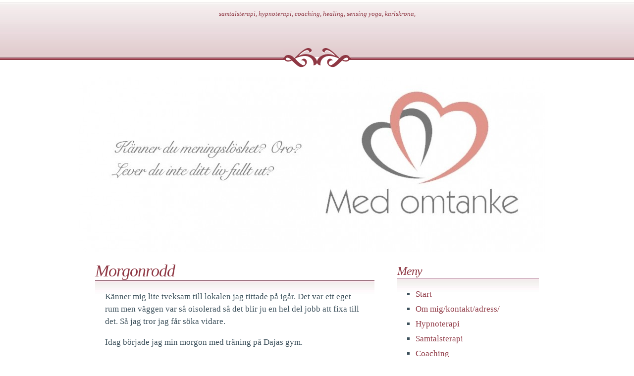

--- FILE ---
content_type: text/html; charset=utf-8
request_url: http://www.vendelamedomtanke.se/morgonrodd
body_size: 6027
content:
<!DOCTYPE html>
<html>
<head>
<title>Morgonrodd | </title>

<style>body{margin:0;padding:0;background:#FFFFFF url(https://staticjw.com/n/templates/madeofcheese/images/img1.gif) repeat-x;font-family:Georgia,"Times New Roman",Times,serif;color:#3D515C;font-size:17px;}img{border:none;}h1,h2,h3,h4,h5{margin:0;padding:0;letter-spacing:-1px;font-weight:normal;font-style:italic;color:#8F3844;}p,ul,ol{margin-top:0;padding-top:0;line-height:150%;}ul{padding-left:1em;list-style-type:square;}ol{margin-left:0;padding-left:1em;}li{margin-bottom:8px;}#nav li{margin-bottom:5px;}#nav li#active{font-weight:bold;}a,a:active{text-decoration:none;color:#8F3844;}a:hover{text-decoration:underline;color:#3D515C;}#active a{text-decoration:none;color:#8F3844;}#header{height:116px;margin-bottom:20px;padding-top:20px;background:url(https://staticjw.com/n/templates/madeofcheese/images/img2.gif) no-repeat center bottom;}#header *{text-align:center;text-decoration:none;color:#8F3844;}#header h3{letter-spacing:-2px;font-size:48px;}#header h4{letter-spacing:normal;font-size:13px;}#content{max-width:70%;margin:0 auto;}#colOne{float:right;max-width:34%;}#colTwo{float:left;max-width:63%;margin-top:-6px;}#colTwo h2{font-size:20px;margin:15px 0px 5px -15px;}#colTwo h3{font-size:18px;margin:10px 0px 5px -10px;}#colTwo h4{font-size:16px;margin:10px 0px 5px -10px;}#footer{clear:both;padding:20px;background:#F5EDEE url(https://staticjw.com/n/templates/madeofcheese/images/img1.gif) repeat-x 0px -120px;}#footer p{margin:0;text-align:center;font-size:13px;}.boxed{}#menu.boxed h4{margin:0;padding:0;font-size:24px;}.boxed h4{margin-bottom:10px;margin-top:30px;font-size:20px;}.boxed .content{padding:20px;background:url(https://staticjw.com/n/templates/madeofcheese/images/img3.gif) repeat-x;}.boxed .image{float:left;margin:5px 20px 0 0;}hr{margin:30px 10px;border:1px solid #8F3844;}blockquote{font-style:italic;}fieldset#contact-form{margin:20px 0px 20px 20px;background:#F5EDEE;padding:10px;color:#000;width:300px;}fieldset#contact-form label{font-size:13px;}fieldset#contact-form input{height:20px;font-size:15px;margin-bottom:15px;}fieldset#contact-form textarea{font-size:15px;margin-bottom:15px;width:280px;}fieldset#contact-form #contact-button{font-size:15px;height:30px;margin-left:30px;}.content img{background:#fff;padding:1px;border:3px solid #c89;margin:10px;max-width:100% !important;height:auto;}#header-img{margin:20px auto;max-width:75%;}@media (max-width:700px){#header{background:#ffffff url(https://staticjw.com/n/templates/madeofcheese/images/img1.gif) repeat-x scroll 0 0!important;padding-top:10px;}#header h3{font-size:2.5em;line-height:0.9em !important;}#header h4{margin-top:8px;}#content{max-width:88%;}#colOne{max-width:99%;}#colTwo{max-width:99%;}.boxed h4{margin-top:0px;}#header-img{margin:20px auto;max-width:90%;}}@media (max-width:500px){#header h3{font-size:2.4em;}h1{font-size:24px;}h2{font-size:22px;}h3{font-size:20px;}fieldset#contact-form textarea{max-width:210px;}fieldset#contact-form{max-width:220px;margin-left:0px;}fieldset#contact-form #contact-button{margin-left:4px;}}@media (max-width:480px){#header h3{font-size:2.2em;}h1{font-size:22px;}blockquote{margin-right:10px;border-left:3px solid #ccc;margin-right:10px;padding-left:5px;}#header-img{margin:20px auto;max-width:100%;}#content img{float:none !important;clear:both;}#content{max-width:90%;}blockquote{font-style:italic;margin-left:10px;}fieldset#contact-form textarea{max-width:180px;}fieldset#contact-form{max-width:190px;}}@media (max-width:320px){#header h3{font-size:1.9em;}#header h4{font-size:11px;}.content h1{font-size:21px;}fieldset#contact-form textarea{max-width:160px;}fieldset#contact-form{max-width:170px;}}</style>

    <link rel="icon" href="https://images.staticjw.com/sol/8961/favicon.ico" sizes="any">
    <meta charset="utf-8">
    <meta property="fb:app_id" content="280052272008788">
    <meta name="generator" content="N.nu">
    <meta name="description" content="utför hypno i Karlskrona." />
    <meta name="author" content="Mystic" />
    <link rel="canonical" href="http://www.vendelamedomtanke.se/morgonrodd">

<meta name="viewport" content="width=device-width, initial-scale=1">
</head>
<body>
<style>.nav-collapse{clip:rect(0 0 0 0);max-height:0;position:absolute;display:block;overflow:hidden;zoom:1;}.nav-collapse.opened{max-height:9999px;}.nav-toggle{-webkit-tap-highlight-color:rgba(0,0,0,0);-webkit-touch-callout:none;-webkit-user-select:none;-moz-user-select:none;-ms-user-select:none;-o-user-select:none;user-select:none;width:60px;height:36px;z-index:999999;position:absolute;right:15px;top:4px;overflow:hidden;display:block;background:#000 url(https://images.staticjw.com/jim/9159/hamburger.png) no-repeat 50% 44%;}@media screen and (min-width: 700px) {.nav-collapse{position:relative;}.nav-collapse.closed{max-height:none;}.nav-toggle{display:none !important;}}@media (min-width: 700px) {ul#responsive-nav{display:none;}}@media (max-width: 700px){img {max-width:100%;height:auto;}#logo-image{max-width:90%;}.nav-collapse{margin-bottom:30px;margin-top:-45px;min-height:15px;}ul#nav{display:none;}ul#responsive-nav{width:100%;background-color:#fff;margin:0;padding:0 0 10px;display:block;list-style:none;}ul#responsive-nav a{background:none;box-shadow:none;font-size:13px;text-decoration:none;color:#111;display:block;padding:10px 0 5px 15px;text-transform:uppercase;font-family:arial;text-align:left;}ul#responsive-nav #active a {font-weight:bold;}ul#responsive-nav li{width:100%;line-height:25px;display:block;padding:0;border-top:1px solid #ddd;margin:0 !important;}ul#responsive-nav li:hover{background-color:#eee;}body{margin-top:45px;background-color:#fff;background-image:none;}}</style>

<div class="nav-collapse">
<ul id="responsive-nav">
    <li><a href="/">Start</a></li>
    <li><a href="/kontakta">Om mig/kontakt/adress/</a></li>
    <li><a href="/hypnoterapi">Hypnoterapi</a></li>
    <li><a href="/samtalsterapi">Samtalsterapi</a></li>
    <li><a href="/coaching">Coaching</a></li>
    <li><a href="/healing">Healing</a></li>
    <li><a href="/grupp">Sensing yoga</a></li>
    <li><a href="/behandlingar/priser">Behandlingar/priser</a></li>
    <li><a href="/blogg">Blogg</a></li>
</ul>
</div>


<div id="header">
	<h3><a href="http://www.vendelamedomtanke.se/"></a></h3>
	<h4>samtalsterapi, hypnoterapi, coaching, healing, sensing yoga, karlskrona,</h4>
</div>
<div id="header-img"><img src="https://images.staticjw.com/sol/9014/header.jpg" style="width:100%;height:auto;max-width:940px" alt=""></div>
<div id="content">
	<div id="colTwo" class="boxed">
		<h1>Morgonrodd</h1>
		<div class="content">
			

<p>Känner mig lite tveksam till lokalen jag tittade på igår. Det var ett eget rum men väggen var så oisolerad så det blir ju en hel del jobb att fixa till det. Så jag tror jag får söka vidare. </p>
<p>Idag började jag min morgon med träning på Dajas gym.</p>
<p> </p>
<p><img src="https://encrypted-tbn3.gstatic.com/images?q=tbn:ANd9GcS_6lRc3rKeCfVEzuksTNB4NcF9s0DVsQdmD5-XKQHDFpKnBmeRgw" alt="Bildresultat för dajas gym" /></p>
<p>Detta är Kajsa som äger Dajas gym.</p>
<p><img src="https://encrypted-tbn2.gstatic.com/images?q=tbn:ANd9GcQcsOXq_v8kplXZIMPWUWJu42zgIp3-OtGdvFejG5eL-tFVYM9V" alt="Bildresultat för dajas gym" /></p>
<p>Har ju fortfarande problem med min hälsporre även om det är mycket bättre nu när jag inte promenerar längre. Längtar fortfarande efter att kunna springa men det kommer ju att dröja så då kom jag på att jag kan prova rodd istället.</p>
<p>Så i morse åkte jag till Dajas och körde 30 minuter på roddmaskinen.</p>
<p> </p>
<p> </p>
<p><img src="https://encrypted-tbn0.gstatic.com/images?q=tbn:ANd9GcTYcQ8F1SfOJXdtqeSBVhGAQyEHHLRHgirzxP1boVFgBaUSJs11_Q" alt="Bildresultat för roddmaskin" /></p>
<p>Jag funderar på att köpa en, så ville prova först. Det kändes väldigt bra och när man fick in en bra rytm så var det väldigt rofyllt. Vill även känna hur det känns i kroppen de närmaste dagarna innan jag beställer. Men det kändes väldigt bra. Så nu hoppas jag att jag har hittat en träningsform som passar mig och min kropp. Vill så gärna träna med något som är kul och som är bra för min kropp.</p>
<p>Vill man endast träna kondition på Dajas så betalar du endast 100 kr i månaden. Perfekt eller hur. Ett år när det var mycket snö och is på vägarna så sprang jag på löpband där. </p>
<p> </p>
<p>Passade även på att köpa en Sleep tape när jag var hos Kajsa.</p>
<p><img src="https://images.staticjw.com/sol/9684/image-1-33.jpg" alt="" /></p>
<p>Man sover bättre med stängd mun och chansen att snarka är ju väldigt liten.</p>
<p>Lite information från hemsidan Medveten andning:</p>
<h3>Fördelar</h3>
<p>Att tejpa munnen på natten är ett synnerligen enkelt, men ändå väldigt kraftfullt verktyg. Vanliga kommentarer är att man vaknar piggare, sover lugnare, vaknar inte på natten och behöver mindre sömn.</p>
<ul>
<li><strong>Undvik hyperventilering</strong> – Om vi sover med öppen mun innebär det per automatik att andningen överstiger kroppens behov. Denna hyperventilering skapar en obalans mellan syre och koldioxid och ger upphov till syrebrist.</li>
<li><strong>Håller din mun stängd</strong> – Att tejpa munnen på natten är ett enkelt sätt att säkerställa att munnen är stängd och att andningen sker in och ut genom näsan. Utan någon större kostnad får du andningen att jobba för dig under sömnen, istället för emot dig.</li>
<li><strong>Vakna upp utvilad</strong> – Näsandning är första steget till bra andningsvanor. Näsandning när vi sover ökar chanserna att din kropp kan slappna av och få den vila och återhämtning den behöver.</li>
<li><strong>Ger en djup sömn</strong> – Orolig sömn är vanligt bland de som andas genom munnen på natten. När vi uppfattar hot och faror öppnar vi automatiskt munnen. Det är en nedärvd reaktion sammankopplat med vårt kamp/flykt-system. För att få en djup sömn behöver vårt kamp/flykt-system gå på sparlåga, vilket vi uppnår mycket lättare när munnen är stängd.</li>
</ul>
<p>Vill ni läsa mer kan ni gå in på <a href="http://www.medvetenandning.se/sleep-tape/">www.medvetenandning.se/sleep-tape/</a></p>
<p>Finns mycket bra information att ta del av där.</p>
<p>Vill du prova så finns det att köpa på Dajas gym, www.dajas.nu. En månads förbrukning kostar 50 kr, Kajsa berättade även att hon delar sin i fyra bitar så då räcker ett paket i fyra månader och då är ju chansen till mindre panik. För jag kan ju få en känsla av att det kan bli lite panik när man tejpar över sin mun. </p>
<p><img src="https://encrypted-tbn3.gstatic.com/images?q=tbn:ANd9GcRPKJpUlBYoVs5W80bsohvnaAppA_qTDkULwTMX1OEgZTIR5Jyx" alt="Bildresultat för sleep tape" /></p>
<p>Så det ska bli spännande att se om jag klarar av det. Kajsa berättade även att det går att börja med några timmar på natten och till slut har du vant dig att ha hela natten. Så det verkar hoppfullt tycker jag.</p>
<p> </p>
<p>Snart är det dags för mig att åka till tandläkaren och fixa till den lagningen som är spräckt. Jag ser inte fram emot att gå till tandläkaren igen men det ska bli skönt att få det fixat. Så jag är väldigt tacksam att jag fick en tid så snabbt.</p>
<p>Efter det blir det jobb.</p>
<p>Önskar er alla en bra tisdag.</p>
<p><img src="https://encrypted-tbn3.gstatic.com/images?q=tbn:ANd9GcTskLx3EidWk4OkKMWVu6UJh3JvKRiJH7-UAiXnnjN8s61-Vlzv" alt="Bildresultat för tisdag" /></p>
<p>Kram Vendela</p>
<p> </p>
<p> </p>
<p> </p>

<style>#social-buttons {clear:both;height:15px;margin:40px 0 10px 20px;} #social-buttons a {background:url(https://staticjw.com/images/social-sprite.png) no-repeat 0 0;width:16px;height:16px;display:block;margin:0 0 0 5px;padding:0;border:0;float:left;}</style>
<div id="social-buttons">
<a style="background-position:0 0;" href="https://www.facebook.com/sharer/sharer.php?u=http%3A%2F%2Fwww.vendelamedomtanke.se%2Fmorgonrodd" rel="nofollow" onclick="javascript:window.open(this.href,'', 'menubar=no,toolbar=no,resizable=yes,scrollbars=yes,height=400,width=600');return false;" title="Facebook"></a>
<a style="background-position:-16px 0;" href="https://twitter.com/intent/tweet?text=Morgonrodd%3A&url=http%3A%2F%2Fwww.vendelamedomtanke.se%2Fmorgonrodd" rel="nofollow" onclick="javascript:window.open(this.href,'', 'menubar=no,toolbar=no,resizable=yes,scrollbars=yes,height=400,width=600');return false;" title="Twitter"></a>
<a style="background-position:-32px 0;" href="https://www.linkedin.com/sharing/share-offsite/?url=http%3A%2F%2Fwww.vendelamedomtanke.se%2Fmorgonrodd" rel="nofollow" onclick="javascript:window.open(this.href,'', 'menubar=no,toolbar=no,resizable=yes,scrollbars=yes,height=400,width=600');return false;" title="LinkedIn"></a>
<a style="background-position:-48px 0;" href="/rss.xml" rel="nofollow" target="_blank" title="RSS"></a>
<span style="float:right;margin-right:20px;">2 feb. 2016</span>
</div>

<hr id="comment" style="clear:both;width:95%;height:1px;border:0;background-color:#888;margin:0 auto 20px auto;">

<div style="max-width:100%;margin:auto;"><div class="fb-comments" data-href="http://www.solochomtanke.n.nu/morgonrodd" data-colorscheme="light" data-width="100%" data-num-posts="10"></div></div>

<h2 id="other-posts-header">Andra inlägg</h2>
<ul id="blog-list">
<li><a href="/flyttat">Flytten</a></li>
<li><a href="/det-basta">Välj det bästa</a></li>
<li><a href="/det-ar-aldrig-for-sent">Det är aldrig för sent</a></li>
<li><a href="/god-jul-och-gott-nytt-ar">God Jul och Gott Nytt År</a></li>
<li><a href="/min-mamma">Min mamma</a></li>
<li><a href="/klar-anglahealing">Klar änglahealing</a></li>
<li><a href="/hsp-hogkanslig-person">HSP - Högkänslig person</a></li>
<li><a href="/positiva-tankar">Positiva tankar</a></li>
<li><a href="/insikter">Insikter</a></li>
<li><a href="/anglahealing-3">Änglahealing</a></li>
</ul>


		</div>
	</div>
	<div id="colOne">
		<div id="menu" class="boxed">
			<h4>Meny</h4>
			<div class="content">
				
<ul id="nav">
    <li><a href="/">Start</a></li>
    <li><a href="/kontakta">Om mig/kontakt/adress/</a></li>
    <li><a href="/hypnoterapi">Hypnoterapi</a></li>
    <li><a href="/samtalsterapi">Samtalsterapi</a></li>
    <li><a href="/coaching">Coaching</a></li>
    <li><a href="/healing">Healing</a></li>
    <li><a href="/grupp">Sensing yoga</a></li>
    <li><a href="/behandlingar/priser">Behandlingar/priser</a></li>
    <li><a href="/blogg">Blogg</a></li>
</ul>
			</div>
		</div>
		<div class="boxed">
			<h4><img style="float: left;" src="https://images.staticjw.com/sol/1034/2777cdd6-2f5a-4cf8-8cd2-98664623e164.jpg" width="286" height="286" /></h4>
<h4> </h4>
<div class="normal" id="c_d3c355ead6940a9463663a058e00f019">
<p> </p>
<p> </p>
</div>
<p>
<script src="http://www.klart.se/widget/widget_loader/d3c355ead6940a9463663a058e00f019"></script>
</p>
<p> </p>
<p>
<script src="http://solochomtanke.n.nu/banner2.js"></script>
<noscript>
&amp;amp;amp;lt;p&amp;amp;amp;gt;Gör din egen &amp;amp;amp;lt;a href="http://www.gratishemsida.me" target="_blank"&amp;amp;amp;gt;Egen hemsida, prova gratis&amp;amp;amp;lt;/a&amp;amp;amp;gt;&amp;amp;amp;lt;/p&amp;amp;amp;gt;
&amp;amp;amp;lt;p&amp;amp;amp;gt;</noscript></p>		</div>
	</div>

</div>
<div id="footer">
	<p>© 2010 Solochomtanke.n.nu. Alla rättigheter förbehållna.</p>
</div>
<script src="https://cdnjs.cloudflare.com/ajax/libs/responsive-nav.js/1.0.39/responsive-nav.min.js"></script>
<script>var nav = responsiveNav(".nav-collapse",{label: ""});</script>

<div id="fb-root"></div><script async defer crossorigin="anonymous" src="https://connect.facebook.net/sv_SE/sdk.js#xfbml=1&version=v12.0&appId=280052272008788&autoLogAppEvents=1" nonce="FC1ncRTT"></script>


<script>
(function() { // Redistats, track version 1.0
    var global_id = '1tlnzzwi';
    var property_id = 6564;
    var url = encodeURIComponent(window.location.href.split('#')[0]);
    var referrer = encodeURIComponent(document.referrer);
    var x = document.createElement('script'), s = document.getElementsByTagName('script')[0];
    x.src = 'https://redistats.com/track.js?gid='+global_id+'&pid='+property_id+'&url='+url+'&referrer='+referrer;
    s.parentNode.insertBefore(x, s);
})();
</script>

</body>
</html>
<!-- Page generated in 0.00409 seconds at 17 Jan 04:00 -->

--- FILE ---
content_type: text/javascript; charset=utf-8
request_url: http://solochomtanke.n.nu/banner2.js
body_size: 468
content:
document.write("<div style='width:180px;height:140px;text-align:center;background:#fcfcfc;border:1px solid #aaa;padding:5px;font:11px verdana;margin:auto;color:#222;'>")
document.write("<a href='https://n.nu/?referrer=solochomtanke.n.nu' style='background:none;border:none;'><img src='https://staticjw.com/n/images/logo/logo-164.png' alt='N.nu Logo' style='height:48px;border:none;background:none;box-shadow:none;margin:8px auto 5px auto;padding:0;'></a>")
document.write("<form name='install' method='post' action='https://n.nu' target='_blank'><input name='username' style='width:100px;font:11px verdana;padding:2px;margin:0;' type='text' required>.n.nu")
document.write("<input name='submit' value='Create my website!' style='margin:0;margin-top:10px;font:11px verdana;padding:2px;' type='submit'>")
document.write("<input type='hidden' name='GET_referrer' value='solochomtanke.n.nu'>")
document.write("</form></div>")